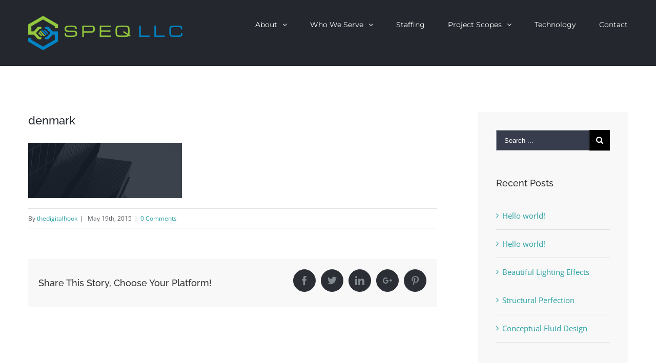

--- FILE ---
content_type: text/html; charset=UTF-8
request_url: https://speqllc.com/?attachment_id=329
body_size: 9367
content:
<!DOCTYPE html>
<html class="" lang="en-US" prefix="og: http://ogp.me/ns# fb: http://ogp.me/ns/fb#">
<head>
	<meta http-equiv="X-UA-Compatible" content="IE=edge" />
	<meta http-equiv="Content-Type" content="text/html; charset=utf-8"/>
	<meta name="viewport" content="width=device-width, initial-scale=1" />
	<meta name='robots' content='index, follow, max-image-preview:large, max-snippet:-1, max-video-preview:-1' />

	<!-- This site is optimized with the Yoast SEO plugin v19.6.1 - https://yoast.com/wordpress/plugins/seo/ -->
	<title>denmark - SPEQ LLC. - Nuclear Industry Specialists - Staff Augmentation</title>
	<link rel="canonical" href="https://speqllc.com/wp-content/uploads/2015/05/denmark.jpg" />
	<meta property="og:locale" content="en_US" />
	<meta property="og:type" content="article" />
	<meta property="og:title" content="denmark - SPEQ LLC. - Nuclear Industry Specialists - Staff Augmentation" />
	<meta property="og:url" content="https://speqllc.com/wp-content/uploads/2015/05/denmark.jpg" />
	<meta property="og:site_name" content="SPEQ LLC. - Nuclear Industry Specialists - Staff Augmentation" />
	<meta property="og:image" content="https://speqllc.com/wp-content/uploads/2015/05/denmark.jpg" />
	<meta property="og:image:width" content="1950" />
	<meta property="og:image:height" content="700" />
	<meta property="og:image:type" content="image/jpeg" />
	<meta name="twitter:card" content="summary" />
	<script type="application/ld+json" class="yoast-schema-graph">{"@context":"https://schema.org","@graph":[{"@type":"WebPage","@id":"https://speqllc.com/wp-content/uploads/2015/05/denmark.jpg","url":"https://speqllc.com/wp-content/uploads/2015/05/denmark.jpg","name":"denmark - SPEQ LLC. - Nuclear Industry Specialists - Staff Augmentation","isPartOf":{"@id":"https://speqllc.com/#website"},"primaryImageOfPage":{"@id":"https://speqllc.com/wp-content/uploads/2015/05/denmark.jpg#primaryimage"},"image":{"@id":"https://speqllc.com/wp-content/uploads/2015/05/denmark.jpg#primaryimage"},"thumbnailUrl":"https://speqllc.com/wp-content/uploads/2015/05/denmark.jpg","datePublished":"2015-05-19T18:13:43+00:00","dateModified":"2015-05-19T18:13:43+00:00","breadcrumb":{"@id":"https://speqllc.com/wp-content/uploads/2015/05/denmark.jpg#breadcrumb"},"inLanguage":"en-US","potentialAction":[{"@type":"ReadAction","target":["https://speqllc.com/wp-content/uploads/2015/05/denmark.jpg"]}]},{"@type":"ImageObject","inLanguage":"en-US","@id":"https://speqllc.com/wp-content/uploads/2015/05/denmark.jpg#primaryimage","url":"https://speqllc.com/wp-content/uploads/2015/05/denmark.jpg","contentUrl":"https://speqllc.com/wp-content/uploads/2015/05/denmark.jpg","width":1950,"height":700},{"@type":"BreadcrumbList","@id":"https://speqllc.com/wp-content/uploads/2015/05/denmark.jpg#breadcrumb","itemListElement":[{"@type":"ListItem","position":1,"name":"Home","item":"https://speqllc.com/"},{"@type":"ListItem","position":2,"name":"Danish Modernity","item":"https://speqllc.com/slide/danish-modernity/"},{"@type":"ListItem","position":3,"name":"denmark"}]},{"@type":"WebSite","@id":"https://speqllc.com/#website","url":"https://speqllc.com/","name":"SPEQ LLC. - Nuclear Industry Specialists - Staff Augmentation","description":"Engineering","publisher":{"@id":"https://speqllc.com/#organization"},"potentialAction":[{"@type":"SearchAction","target":{"@type":"EntryPoint","urlTemplate":"https://speqllc.com/?s={search_term_string}"},"query-input":"required name=search_term_string"}],"inLanguage":"en-US"},{"@type":"Organization","@id":"https://speqllc.com/#organization","name":"SPEQ - LLC","url":"https://speqllc.com/","sameAs":[],"logo":{"@type":"ImageObject","inLanguage":"en-US","@id":"https://speqllc.com/#/schema/logo/image/","url":"https://speqllc.com/wp-content/uploads/2017/03/logo-biz-carda.png","contentUrl":"https://speqllc.com/wp-content/uploads/2017/03/logo-biz-carda.png","width":306,"height":278,"caption":"SPEQ - LLC"},"image":{"@id":"https://speqllc.com/#/schema/logo/image/"}}]}</script>
	<!-- / Yoast SEO plugin. -->


<link rel='dns-prefetch' href='//s.w.org' />
<link rel="alternate" type="application/rss+xml" title="SPEQ LLC. - Nuclear Industry Specialists - Staff Augmentation &raquo; Feed" href="https://speqllc.com/feed/" />
<link rel="alternate" type="application/rss+xml" title="SPEQ LLC. - Nuclear Industry Specialists - Staff Augmentation &raquo; Comments Feed" href="https://speqllc.com/comments/feed/" />
<link rel="alternate" type="application/rss+xml" title="SPEQ LLC. - Nuclear Industry Specialists - Staff Augmentation &raquo; denmark Comments Feed" href="https://speqllc.com/?attachment_id=329/feed/" />

		<meta property="og:title" content="denmark"/>
		<meta property="og:type" content="article"/>
		<meta property="og:url" content="https://speqllc.com/?attachment_id=329"/>
		<meta property="og:site_name" content="SPEQ LLC. - Nuclear Industry Specialists - Staff Augmentation"/>
		<meta property="og:description" content=""/>

									<meta property="og:image" content="https://speqllc.com/wp-content/uploads/2017/03/logo-horizontal-x-300.png"/>
					<script type="text/javascript">
window._wpemojiSettings = {"baseUrl":"https:\/\/s.w.org\/images\/core\/emoji\/14.0.0\/72x72\/","ext":".png","svgUrl":"https:\/\/s.w.org\/images\/core\/emoji\/14.0.0\/svg\/","svgExt":".svg","source":{"concatemoji":"https:\/\/speqllc.com\/wp-includes\/js\/wp-emoji-release.min.js?ver=6.0.11"}};
/*! This file is auto-generated */
!function(e,a,t){var n,r,o,i=a.createElement("canvas"),p=i.getContext&&i.getContext("2d");function s(e,t){var a=String.fromCharCode,e=(p.clearRect(0,0,i.width,i.height),p.fillText(a.apply(this,e),0,0),i.toDataURL());return p.clearRect(0,0,i.width,i.height),p.fillText(a.apply(this,t),0,0),e===i.toDataURL()}function c(e){var t=a.createElement("script");t.src=e,t.defer=t.type="text/javascript",a.getElementsByTagName("head")[0].appendChild(t)}for(o=Array("flag","emoji"),t.supports={everything:!0,everythingExceptFlag:!0},r=0;r<o.length;r++)t.supports[o[r]]=function(e){if(!p||!p.fillText)return!1;switch(p.textBaseline="top",p.font="600 32px Arial",e){case"flag":return s([127987,65039,8205,9895,65039],[127987,65039,8203,9895,65039])?!1:!s([55356,56826,55356,56819],[55356,56826,8203,55356,56819])&&!s([55356,57332,56128,56423,56128,56418,56128,56421,56128,56430,56128,56423,56128,56447],[55356,57332,8203,56128,56423,8203,56128,56418,8203,56128,56421,8203,56128,56430,8203,56128,56423,8203,56128,56447]);case"emoji":return!s([129777,127995,8205,129778,127999],[129777,127995,8203,129778,127999])}return!1}(o[r]),t.supports.everything=t.supports.everything&&t.supports[o[r]],"flag"!==o[r]&&(t.supports.everythingExceptFlag=t.supports.everythingExceptFlag&&t.supports[o[r]]);t.supports.everythingExceptFlag=t.supports.everythingExceptFlag&&!t.supports.flag,t.DOMReady=!1,t.readyCallback=function(){t.DOMReady=!0},t.supports.everything||(n=function(){t.readyCallback()},a.addEventListener?(a.addEventListener("DOMContentLoaded",n,!1),e.addEventListener("load",n,!1)):(e.attachEvent("onload",n),a.attachEvent("onreadystatechange",function(){"complete"===a.readyState&&t.readyCallback()})),(e=t.source||{}).concatemoji?c(e.concatemoji):e.wpemoji&&e.twemoji&&(c(e.twemoji),c(e.wpemoji)))}(window,document,window._wpemojiSettings);
</script>
<style type="text/css">
img.wp-smiley,
img.emoji {
	display: inline !important;
	border: none !important;
	box-shadow: none !important;
	height: 1em !important;
	width: 1em !important;
	margin: 0 0.07em !important;
	vertical-align: -0.1em !important;
	background: none !important;
	padding: 0 !important;
}
</style>
	<link rel='stylesheet' id='wp-block-library-css'  href='https://speqllc.com/wp-includes/css/dist/block-library/style.min.css?ver=6.0.11' type='text/css' media='all' />
<style id='global-styles-inline-css' type='text/css'>
body{--wp--preset--color--black: #000000;--wp--preset--color--cyan-bluish-gray: #abb8c3;--wp--preset--color--white: #ffffff;--wp--preset--color--pale-pink: #f78da7;--wp--preset--color--vivid-red: #cf2e2e;--wp--preset--color--luminous-vivid-orange: #ff6900;--wp--preset--color--luminous-vivid-amber: #fcb900;--wp--preset--color--light-green-cyan: #7bdcb5;--wp--preset--color--vivid-green-cyan: #00d084;--wp--preset--color--pale-cyan-blue: #8ed1fc;--wp--preset--color--vivid-cyan-blue: #0693e3;--wp--preset--color--vivid-purple: #9b51e0;--wp--preset--gradient--vivid-cyan-blue-to-vivid-purple: linear-gradient(135deg,rgba(6,147,227,1) 0%,rgb(155,81,224) 100%);--wp--preset--gradient--light-green-cyan-to-vivid-green-cyan: linear-gradient(135deg,rgb(122,220,180) 0%,rgb(0,208,130) 100%);--wp--preset--gradient--luminous-vivid-amber-to-luminous-vivid-orange: linear-gradient(135deg,rgba(252,185,0,1) 0%,rgba(255,105,0,1) 100%);--wp--preset--gradient--luminous-vivid-orange-to-vivid-red: linear-gradient(135deg,rgba(255,105,0,1) 0%,rgb(207,46,46) 100%);--wp--preset--gradient--very-light-gray-to-cyan-bluish-gray: linear-gradient(135deg,rgb(238,238,238) 0%,rgb(169,184,195) 100%);--wp--preset--gradient--cool-to-warm-spectrum: linear-gradient(135deg,rgb(74,234,220) 0%,rgb(151,120,209) 20%,rgb(207,42,186) 40%,rgb(238,44,130) 60%,rgb(251,105,98) 80%,rgb(254,248,76) 100%);--wp--preset--gradient--blush-light-purple: linear-gradient(135deg,rgb(255,206,236) 0%,rgb(152,150,240) 100%);--wp--preset--gradient--blush-bordeaux: linear-gradient(135deg,rgb(254,205,165) 0%,rgb(254,45,45) 50%,rgb(107,0,62) 100%);--wp--preset--gradient--luminous-dusk: linear-gradient(135deg,rgb(255,203,112) 0%,rgb(199,81,192) 50%,rgb(65,88,208) 100%);--wp--preset--gradient--pale-ocean: linear-gradient(135deg,rgb(255,245,203) 0%,rgb(182,227,212) 50%,rgb(51,167,181) 100%);--wp--preset--gradient--electric-grass: linear-gradient(135deg,rgb(202,248,128) 0%,rgb(113,206,126) 100%);--wp--preset--gradient--midnight: linear-gradient(135deg,rgb(2,3,129) 0%,rgb(40,116,252) 100%);--wp--preset--duotone--dark-grayscale: url('#wp-duotone-dark-grayscale');--wp--preset--duotone--grayscale: url('#wp-duotone-grayscale');--wp--preset--duotone--purple-yellow: url('#wp-duotone-purple-yellow');--wp--preset--duotone--blue-red: url('#wp-duotone-blue-red');--wp--preset--duotone--midnight: url('#wp-duotone-midnight');--wp--preset--duotone--magenta-yellow: url('#wp-duotone-magenta-yellow');--wp--preset--duotone--purple-green: url('#wp-duotone-purple-green');--wp--preset--duotone--blue-orange: url('#wp-duotone-blue-orange');--wp--preset--font-size--small: 13px;--wp--preset--font-size--medium: 20px;--wp--preset--font-size--large: 36px;--wp--preset--font-size--x-large: 42px;}.has-black-color{color: var(--wp--preset--color--black) !important;}.has-cyan-bluish-gray-color{color: var(--wp--preset--color--cyan-bluish-gray) !important;}.has-white-color{color: var(--wp--preset--color--white) !important;}.has-pale-pink-color{color: var(--wp--preset--color--pale-pink) !important;}.has-vivid-red-color{color: var(--wp--preset--color--vivid-red) !important;}.has-luminous-vivid-orange-color{color: var(--wp--preset--color--luminous-vivid-orange) !important;}.has-luminous-vivid-amber-color{color: var(--wp--preset--color--luminous-vivid-amber) !important;}.has-light-green-cyan-color{color: var(--wp--preset--color--light-green-cyan) !important;}.has-vivid-green-cyan-color{color: var(--wp--preset--color--vivid-green-cyan) !important;}.has-pale-cyan-blue-color{color: var(--wp--preset--color--pale-cyan-blue) !important;}.has-vivid-cyan-blue-color{color: var(--wp--preset--color--vivid-cyan-blue) !important;}.has-vivid-purple-color{color: var(--wp--preset--color--vivid-purple) !important;}.has-black-background-color{background-color: var(--wp--preset--color--black) !important;}.has-cyan-bluish-gray-background-color{background-color: var(--wp--preset--color--cyan-bluish-gray) !important;}.has-white-background-color{background-color: var(--wp--preset--color--white) !important;}.has-pale-pink-background-color{background-color: var(--wp--preset--color--pale-pink) !important;}.has-vivid-red-background-color{background-color: var(--wp--preset--color--vivid-red) !important;}.has-luminous-vivid-orange-background-color{background-color: var(--wp--preset--color--luminous-vivid-orange) !important;}.has-luminous-vivid-amber-background-color{background-color: var(--wp--preset--color--luminous-vivid-amber) !important;}.has-light-green-cyan-background-color{background-color: var(--wp--preset--color--light-green-cyan) !important;}.has-vivid-green-cyan-background-color{background-color: var(--wp--preset--color--vivid-green-cyan) !important;}.has-pale-cyan-blue-background-color{background-color: var(--wp--preset--color--pale-cyan-blue) !important;}.has-vivid-cyan-blue-background-color{background-color: var(--wp--preset--color--vivid-cyan-blue) !important;}.has-vivid-purple-background-color{background-color: var(--wp--preset--color--vivid-purple) !important;}.has-black-border-color{border-color: var(--wp--preset--color--black) !important;}.has-cyan-bluish-gray-border-color{border-color: var(--wp--preset--color--cyan-bluish-gray) !important;}.has-white-border-color{border-color: var(--wp--preset--color--white) !important;}.has-pale-pink-border-color{border-color: var(--wp--preset--color--pale-pink) !important;}.has-vivid-red-border-color{border-color: var(--wp--preset--color--vivid-red) !important;}.has-luminous-vivid-orange-border-color{border-color: var(--wp--preset--color--luminous-vivid-orange) !important;}.has-luminous-vivid-amber-border-color{border-color: var(--wp--preset--color--luminous-vivid-amber) !important;}.has-light-green-cyan-border-color{border-color: var(--wp--preset--color--light-green-cyan) !important;}.has-vivid-green-cyan-border-color{border-color: var(--wp--preset--color--vivid-green-cyan) !important;}.has-pale-cyan-blue-border-color{border-color: var(--wp--preset--color--pale-cyan-blue) !important;}.has-vivid-cyan-blue-border-color{border-color: var(--wp--preset--color--vivid-cyan-blue) !important;}.has-vivid-purple-border-color{border-color: var(--wp--preset--color--vivid-purple) !important;}.has-vivid-cyan-blue-to-vivid-purple-gradient-background{background: var(--wp--preset--gradient--vivid-cyan-blue-to-vivid-purple) !important;}.has-light-green-cyan-to-vivid-green-cyan-gradient-background{background: var(--wp--preset--gradient--light-green-cyan-to-vivid-green-cyan) !important;}.has-luminous-vivid-amber-to-luminous-vivid-orange-gradient-background{background: var(--wp--preset--gradient--luminous-vivid-amber-to-luminous-vivid-orange) !important;}.has-luminous-vivid-orange-to-vivid-red-gradient-background{background: var(--wp--preset--gradient--luminous-vivid-orange-to-vivid-red) !important;}.has-very-light-gray-to-cyan-bluish-gray-gradient-background{background: var(--wp--preset--gradient--very-light-gray-to-cyan-bluish-gray) !important;}.has-cool-to-warm-spectrum-gradient-background{background: var(--wp--preset--gradient--cool-to-warm-spectrum) !important;}.has-blush-light-purple-gradient-background{background: var(--wp--preset--gradient--blush-light-purple) !important;}.has-blush-bordeaux-gradient-background{background: var(--wp--preset--gradient--blush-bordeaux) !important;}.has-luminous-dusk-gradient-background{background: var(--wp--preset--gradient--luminous-dusk) !important;}.has-pale-ocean-gradient-background{background: var(--wp--preset--gradient--pale-ocean) !important;}.has-electric-grass-gradient-background{background: var(--wp--preset--gradient--electric-grass) !important;}.has-midnight-gradient-background{background: var(--wp--preset--gradient--midnight) !important;}.has-small-font-size{font-size: var(--wp--preset--font-size--small) !important;}.has-medium-font-size{font-size: var(--wp--preset--font-size--medium) !important;}.has-large-font-size{font-size: var(--wp--preset--font-size--large) !important;}.has-x-large-font-size{font-size: var(--wp--preset--font-size--x-large) !important;}
</style>
<link rel='stylesheet' id='contact-form-7-css'  href='https://speqllc.com/wp-content/plugins/contact-form-7/includes/css/styles.css?ver=5.6.3' type='text/css' media='all' />
<link rel='stylesheet' id='avada-stylesheet-css'  href='https://speqllc.com/wp-content/themes/Avada/assets/css/style.min.css?ver=5.2.2' type='text/css' media='all' />
<!--[if lte IE 9]>
<link rel='stylesheet' id='avada-IE-fontawesome-css'  href='https://speqllc.com/wp-content/themes/Avada/includes/lib/assets/fonts/fontawesome/font-awesome.css?ver=5.2.2' type='text/css' media='all' />
<![endif]-->
<!--[if IE]>
<link rel='stylesheet' id='avada-IE-css'  href='https://speqllc.com/wp-content/themes/Avada/assets/css/ie.css?ver=5.2.2' type='text/css' media='all' />
<![endif]-->
<link rel='stylesheet' id='fusion-dynamic-css-css'  href='https://speqllc.com/wp-content/uploads/fusion-styles/fusion-329.css?timestamp=1768467159&#038;ver=6.0.11' type='text/css' media='all' />
<script type='text/javascript' src='https://speqllc.com/wp-includes/js/jquery/jquery.min.js?ver=3.6.0' id='jquery-core-js'></script>
<script type='text/javascript' src='https://speqllc.com/wp-includes/js/jquery/jquery-migrate.min.js?ver=3.3.2' id='jquery-migrate-js'></script>
<link rel="https://api.w.org/" href="https://speqllc.com/wp-json/" /><link rel="alternate" type="application/json" href="https://speqllc.com/wp-json/wp/v2/media/329" /><link rel="EditURI" type="application/rsd+xml" title="RSD" href="https://speqllc.com/xmlrpc.php?rsd" />
<link rel="wlwmanifest" type="application/wlwmanifest+xml" href="https://speqllc.com/wp-includes/wlwmanifest.xml" /> 
<meta name="generator" content="WordPress 6.0.11" />
<link rel='shortlink' href='https://speqllc.com/?p=329' />
<link rel="alternate" type="application/json+oembed" href="https://speqllc.com/wp-json/oembed/1.0/embed?url=https%3A%2F%2Fspeqllc.com%2F%3Fattachment_id%3D329" />
<link rel="alternate" type="text/xml+oembed" href="https://speqllc.com/wp-json/oembed/1.0/embed?url=https%3A%2F%2Fspeqllc.com%2F%3Fattachment_id%3D329&#038;format=xml" />
<style type="text/css">.recentcomments a{display:inline !important;padding:0 !important;margin:0 !important;}</style>
		
	<script type="text/javascript">
		var doc = document.documentElement;
		doc.setAttribute('data-useragent', navigator.userAgent);
	</script>

	<script src='https://www.google.com/recaptcha/api.js'></script>

</head>

<body data-rsssl=1 class="attachment attachment-template-default single single-attachment postid-329 attachmentid-329 attachment-jpeg fusion-image-hovers fusion-body ltr no-tablet-sticky-header no-mobile-sticky-header mobile-logo-pos-left layout-wide-mode has-sidebar fusion-top-header menu-text-align-left mobile-menu-design-modern fusion-show-pagination-text">
				<div id="wrapper" class="">
		<div id="home" style="position:relative;top:-1px;"></div>
				
		
			<header class="fusion-header-wrapper">
				<div class="fusion-header-v1 fusion-logo-left fusion-sticky-menu- fusion-sticky-logo- fusion-mobile-logo-1 fusion-mobile-menu-design-modern ">
					<div class="fusion-header-sticky-height"></div>
<div class="fusion-header">
	<div class="fusion-row">
		<div class="fusion-logo" data-margin-top="31px" data-margin-bottom="31px" data-margin-left="0px" data-margin-right="0px">
				<a class="fusion-logo-link" href="https://speqllc.com/">
						<img src="https://speqllc.com/wp-content/uploads/2017/03/logo-horizontal-x-300.png" width="301" height="67" alt="SPEQ LLC. &#8211; Nuclear Industry Specialists &#8211; Staff Augmentation Logo" class="fusion-logo-1x fusion-standard-logo" />

							<img src="https://speqllc.com/wp-content/uploads/2017/03/logo-horizontal-x-300.png" width="301" height="67" alt="SPEQ LLC. &#8211; Nuclear Industry Specialists &#8211; Staff Augmentation Retina Logo" class="fusion-standard-logo fusion-logo-2x" />
			
			<!-- mobile logo -->
											<img src="https://speqllc.com/wp-content/uploads/2017/03/logo-horizontal-x-300.png" width="301" height="67" alt="SPEQ LLC. &#8211; Nuclear Industry Specialists &#8211; Staff Augmentation Mobile Logo" class="fusion-logo-1x fusion-mobile-logo-1x" />

									<img src="https://speqllc.com/wp-content/uploads/2017/03/logo-horizontal-x-300.png" width="301" height="67" alt="SPEQ LLC. &#8211; Nuclear Industry Specialists &#8211; Staff Augmentation Mobile Retina Logo" class="fusion-logo-2x fusion-mobile-logo-2x" />
							
			<!-- sticky header logo -->
					</a>
		</div>		<nav class="fusion-main-menu" aria-label="Main Menu"><ul role="menubar" id="menu-prime" class="fusion-menu"><li role="menuitem"  id="menu-item-931"  class="menu-item menu-item-type-post_type menu-item-object-page menu-item-has-children menu-item-931 fusion-dropdown-menu"  ><a  href="https://speqllc.com/about/"><span class="menu-text">About</span> <span class="fusion-caret"><i class="fusion-dropdown-indicator"></i></span></a><ul role="menu" class="sub-menu"><li role="menuitem"  id="menu-item-1014"  class="menu-item menu-item-type-post_type menu-item-object-page menu-item-1014 fusion-dropdown-submenu"  ><a  href="https://speqllc.com/about/computed-tomography-applications/"><span>Computed Tomography Applications</span></a></li><li role="menuitem"  id="menu-item-1013"  class="menu-item menu-item-type-post_type menu-item-object-page menu-item-1013 fusion-dropdown-submenu"  ><a  href="https://speqllc.com/about/capability-statement/"><span>Capability Statement</span></a></li><li role="menuitem"  id="menu-item-927"  class="menu-item menu-item-type-post_type menu-item-object-page menu-item-927 fusion-dropdown-submenu"  ><a  href="https://speqllc.com/careers/"><span>Careers</span></a></li></ul></li><li role="menuitem"  id="menu-item-934"  class="menu-item menu-item-type-post_type menu-item-object-page menu-item-has-children menu-item-934 fusion-dropdown-menu"  ><a  href="https://speqllc.com/who-we-serve/"><span class="menu-text">Who We Serve</span> <span class="fusion-caret"><i class="fusion-dropdown-indicator"></i></span></a><ul role="menu" class="sub-menu"><li role="menuitem"  id="menu-item-936"  class="menu-item menu-item-type-post_type menu-item-object-page menu-item-936 fusion-dropdown-submenu"  ><a  href="https://speqllc.com/who-we-serve/nuclear-power-industry/"><span>Power Industry</span></a></li><li role="menuitem"  id="menu-item-935"  class="menu-item menu-item-type-post_type menu-item-object-page menu-item-935 fusion-dropdown-submenu"  ><a  href="https://speqllc.com/who-we-serve/other-industries/"><span>Other Industries</span></a></li></ul></li><li role="menuitem"  id="menu-item-928"  class="menu-item menu-item-type-post_type menu-item-object-page menu-item-928"  ><a  href="https://speqllc.com/staff-augmentation/"><span class="menu-text">Staffing</span></a></li><li role="menuitem"  id="menu-item-932"  class="menu-item menu-item-type-post_type menu-item-object-page menu-item-has-children menu-item-932 fusion-dropdown-menu"  ><a  href="https://speqllc.com/staff-augmentation/project-scopes/"><span class="menu-text">Project Scopes</span> <span class="fusion-caret"><i class="fusion-dropdown-indicator"></i></span></a><ul role="menu" class="sub-menu"><li role="menuitem"  id="menu-item-925"  class="menu-item menu-item-type-post_type menu-item-object-page menu-item-925 fusion-dropdown-submenu"  ><a  href="https://speqllc.com/commercial-nuclear/"><span>Commercial Nuclear</span></a></li><li role="menuitem"  id="menu-item-929"  class="menu-item menu-item-type-post_type menu-item-object-page menu-item-929 fusion-dropdown-submenu"  ><a  href="https://speqllc.com/staff-augmentation/government-agency-support/"><span>Government Agencies</span></a></li></ul></li><li role="menuitem"  id="menu-item-933"  class="menu-item menu-item-type-post_type menu-item-object-page menu-item-933"  ><a  href="https://speqllc.com/technology-capabilities/"><span class="menu-text">Technology</span></a></li><li role="menuitem"  id="menu-item-930"  class="menu-item menu-item-type-post_type menu-item-object-page menu-item-930"  ><a  href="https://speqllc.com/contact/"><span class="menu-text">Contact</span></a></li></ul></nav>		<div class="fusion-mobile-menu-icons">
							<a href="#" class="fusion-icon fusion-icon-bars" aria-label="Toggle mobile menu"></a>
		
		
			</div>

<nav class="fusion-mobile-nav-holder fusion-mobile-menu-text-align-left"></nav>

	</div>
</div>
				</div>
				<div class="fusion-clearfix"></div>
			</header>
					
		<div id="sliders-container">
					</div>
						
							
		
		
						<main id="main" role="main" class="clearfix " style="">
			<div class="fusion-row" style="">

<section id="content" style="float: left;">
		
			<article id="post-329" class="post post-329 attachment type-attachment status-inherit hentry">
						
																								
											<h2 class="entry-title fusion-post-title">denmark</h2>										<div class="post-content">
				<p class="attachment"><a data-rel="iLightbox[postimages]" data-title="denmark" data-caption="" href='https://speqllc.com/wp-content/uploads/2015/05/denmark.jpg'><img width="300" height="108" src="https://speqllc.com/wp-content/uploads/2015/05/denmark.jpg" class="attachment-medium size-medium" alt="" loading="lazy" /></a></p>
							</div>

												<div class="fusion-meta-info"><div class="fusion-meta-info-wrapper">By <span class="vcard"><span class="fn"><a href="https://speqllc.com/author/thedigitalhook/" title="Posts by thedigitalhook" rel="author">thedigitalhook</a></span></span><span class="fusion-inline-sep">|</span>
	
	
			<span class="updated rich-snippet-hidden">
			2015-05-19T18:13:43+00:00		</span>
	
<span>May 19th, 2015</span><span class="fusion-inline-sep">|</span><span class="fusion-comments"><a href="https://speqllc.com/?attachment_id=329#respond">0 Comments</a></span></div></div>									<div class="fusion-sharing-box fusion-single-sharing-box share-box">
		<h4>Share This Story, Choose Your Platform!</h4>
		<div class="fusion-social-networks boxed-icons"><div class="fusion-social-networks-wrapper"><a  class="fusion-social-network-icon fusion-tooltip fusion-facebook fusion-icon-facebook" style="color:#828c8e;background-color:#2b2e35;border-color:#2b2e35;border-radius:50%;" href="http://www.facebook.com/sharer.php?u=https%3A%2F%2Fspeqllc.com%2F%3Fattachment_id%3D329&amp;t=denmark" target="_blank" data-placement="top" data-title="Facebook" data-toggle="tooltip" title="Facebook"><span class="screen-reader-text">Facebook</span></a><a  class="fusion-social-network-icon fusion-tooltip fusion-twitter fusion-icon-twitter" style="color:#828c8e;background-color:#2b2e35;border-color:#2b2e35;border-radius:50%;" href="https://twitter.com/share?text=denmark&amp;url=https%3A%2F%2Fspeqllc.com%2F%3Fattachment_id%3D329" target="_blank" rel="noopener noreferrer" data-placement="top" data-title="Twitter" data-toggle="tooltip" title="Twitter"><span class="screen-reader-text">Twitter</span></a><a  class="fusion-social-network-icon fusion-tooltip fusion-linkedin fusion-icon-linkedin" style="color:#828c8e;background-color:#2b2e35;border-color:#2b2e35;border-radius:50%;" href="https://www.linkedin.com/shareArticle?mini=true&amp;url=https://speqllc.com/?attachment_id=329&amp;title=denmark&amp;summary=" target="_blank" rel="noopener noreferrer" data-placement="top" data-title="Linkedin" data-toggle="tooltip" title="Linkedin"><span class="screen-reader-text">Linkedin</span></a><a  class="fusion-social-network-icon fusion-tooltip fusion-googleplus fusion-icon-googleplus" style="color:#828c8e;background-color:#2b2e35;border-color:#2b2e35;border-radius:50%;" href="https://plus.google.com/share?url=https://speqllc.com/?attachment_id=329" onclick="javascript:window.open(this.href,&#039;&#039;, &#039;menubar=no,toolbar=no,resizable=yes,scrollbars=yes,height=600,width=600&#039;);return false;" target="_blank" rel="noopener noreferrer" data-placement="top" data-title="Google+" data-toggle="tooltip" title="Google+"><span class="screen-reader-text">Google+</span></a><a  class="fusion-social-network-icon fusion-tooltip fusion-pinterest fusion-icon-pinterest fusion-last-social-icon" style="color:#828c8e;background-color:#2b2e35;border-color:#2b2e35;border-radius:50%;" href="http://pinterest.com/pin/create/button/?url=https%3A%2F%2Fspeqllc.com%2F%3Fattachment_id%3D329&amp;description=&amp;media=https%3A%2F%2Fspeqllc.com%2Fwp-content%2Fuploads%2F2015%2F05%2Fdenmark.jpg" target="_blank" rel="noopener noreferrer" data-placement="top" data-title="Pinterest" data-toggle="tooltip" title="Pinterest"><span class="screen-reader-text">Pinterest</span></a><div class="fusion-clearfix"></div></div></div>	</div>
													
													</article>
		</section>
<aside id="sidebar" role="complementary" class="sidebar fusion-widget-area fusion-content-widget-area fusion-sidebar-right fusion-blogsidebar" style="float: right;" >
											
					<section id="search-2" class="widget widget_search"><form role="search" class="searchform" method="get" action="https://speqllc.com/">
	<div class="search-table">
		<div class="search-field">
			<input type="text" value="" name="s" class="s" placeholder="Search ..." required aria-required="true" aria-label="Search ..."/>
		</div>
		<div class="search-button">
			<input type="submit" class="searchsubmit" value="&#xf002;" />
		</div>
	</div>
</form>
</section>
		<section id="recent-posts-2" class="widget widget_recent_entries">
		<div class="heading"><h4 class="widget-title">Recent Posts</h4></div>
		<ul>
											<li>
					<a href="https://speqllc.com/2017/03/17/hello-world/">Hello world!</a>
									</li>
											<li>
					<a href="https://speqllc.com/2017/02/20/hello-world-2/">Hello world!</a>
									</li>
											<li>
					<a href="https://speqllc.com/2015/06/30/beautiful-lighting-effects/">Beautiful Lighting Effects</a>
									</li>
											<li>
					<a href="https://speqllc.com/2015/06/30/structural-perfection/">Structural Perfection</a>
									</li>
											<li>
					<a href="https://speqllc.com/2015/06/30/conceptual-fluid-design/">Conceptual Fluid Design</a>
									</li>
					</ul>

		</section><section id="recent-comments-2" class="widget widget_recent_comments"><div class="heading"><h4 class="widget-title">Recent Comments</h4></div><ul id="recentcomments"><li class="recentcomments"><span class="comment-author-link"><a href='https://wordpress.org/' rel='external nofollow ugc' class='url'>A WordPress Commenter</a></span> on <a href="https://speqllc.com/2017/03/17/hello-world/#comment-1">Hello world!</a></li><li class="recentcomments"><span class="comment-author-link"><a href='https://wordpress.org/' rel='external nofollow ugc' class='url'>A WordPress Commenter</a></span> on <a href="https://speqllc.com/2017/02/20/hello-world-2/#comment-2">Hello world!</a></li></ul></section><section id="archives-2" class="widget widget_archive"><div class="heading"><h4 class="widget-title">Archives</h4></div>
			<ul>
					<li><a href='https://speqllc.com/2017/03/'>March 2017</a></li>
	<li><a href='https://speqllc.com/2017/02/'>February 2017</a></li>
	<li><a href='https://speqllc.com/2015/06/'>June 2015</a></li>
			</ul>

			</section><section id="categories-2" class="widget widget_categories"><div class="heading"><h4 class="widget-title">Categories</h4></div>
			<ul>
					<li class="cat-item cat-item-2"><a href="https://speqllc.com/category/commercial/">Commercial</a>
</li>
	<li class="cat-item cat-item-3"><a href="https://speqllc.com/category/concepts/">Concepts</a>
</li>
	<li class="cat-item cat-item-4"><a href="https://speqllc.com/category/interiors/">Interiors</a>
</li>
	<li class="cat-item cat-item-5"><a href="https://speqllc.com/category/landscapes/">Landscapes</a>
</li>
	<li class="cat-item cat-item-6"><a href="https://speqllc.com/category/residential/">Residential</a>
</li>
	<li class="cat-item cat-item-1"><a href="https://speqllc.com/category/uncategorized/">Uncategorized</a>
</li>
			</ul>

			</section><section id="meta-2" class="widget widget_meta"><div class="heading"><h4 class="widget-title">Meta</h4></div>
		<ul>
						<li><a rel="nofollow" href="https://speqllc.com/wp-login.php">Log in</a></li>
			<li><a href="https://speqllc.com/feed/">Entries feed</a></li>
			<li><a href="https://speqllc.com/comments/feed/">Comments feed</a></li>

			<li><a href="https://wordpress.org/">WordPress.org</a></li>
		</ul>

		</section><section id="text-3" class="widget widget_text">			<div class="textwidget"><div class="imageframe-liftup"><span class="fusion-imageframe imageframe-none imageframe-1"><a class="fusion-no-lightbox" href="http://themeforest.net/item/avada-responsive-multipurpose-theme/2833226?ref=ThemeFusion" target="_blank" rel="noopener noreferrer"><img loading="lazy" src="https://avada.theme-fusion.com/architecture/wp-content/uploads/sites/21/2015/06/sidebar_ad.jpg" width="" height="" alt="themeforest" class="img-responsive"/></a></span></div></div>
		</section>
		<section id="recent-posts-3" class="widget widget_recent_entries">
		<div class="heading"><h4 class="widget-title">Recent Posts</h4></div>
		<ul>
											<li>
					<a href="https://speqllc.com/2017/03/17/hello-world/">Hello world!</a>
									</li>
											<li>
					<a href="https://speqllc.com/2017/02/20/hello-world-2/">Hello world!</a>
									</li>
											<li>
					<a href="https://speqllc.com/2015/06/30/beautiful-lighting-effects/">Beautiful Lighting Effects</a>
									</li>
											<li>
					<a href="https://speqllc.com/2015/06/30/structural-perfection/">Structural Perfection</a>
									</li>
											<li>
					<a href="https://speqllc.com/2015/06/30/conceptual-fluid-design/">Conceptual Fluid Design</a>
									</li>
											<li>
					<a href="https://speqllc.com/2015/06/30/modern-tranquility/">Modern Tranquility</a>
									</li>
					</ul>

		</section><section id="recent_works-widget-2" class="widget recent_works"><div class="heading"><h4 class="widget-title">Recent Works</h4></div>
		<div class="recent-works-items clearfix">
			
																																										
						<a href="https://speqllc.com/portfolio/sunrise-avenue/" target="_self" rel="" title="Sunrise Avenue">
							<img width="66" height="45" src="https://speqllc.com/wp-content/uploads/2015/02/portfolio12.jpg" class="attachment-recent-works-thumbnail size-recent-works-thumbnail wp-post-image" alt="" loading="lazy" />						</a>
																																												
						<a href="https://speqllc.com/portfolio/singapore-skyrise/" target="_self" rel="" title="Singapore Skyrise">
							<img width="66" height="45" src="https://speqllc.com/wp-content/uploads/2015/02/portfolio11.jpg" class="attachment-recent-works-thumbnail size-recent-works-thumbnail wp-post-image" alt="" loading="lazy" />						</a>
																																												
						<a href="https://speqllc.com/portfolio/st-lucia-sunsets/" target="_self" rel="" title="St Lucia Sunsets">
							<img width="66" height="45" src="https://speqllc.com/wp-content/uploads/2015/02/portfolio10.jpg" class="attachment-recent-works-thumbnail size-recent-works-thumbnail wp-post-image" alt="" loading="lazy" />						</a>
																																												
						<a href="https://speqllc.com/portfolio/danish-modernity/" target="_self" rel="" title="Danish Modernity">
							<img width="66" height="45" src="https://speqllc.com/wp-content/uploads/2015/02/portfolio9.jpg" class="attachment-recent-works-thumbnail size-recent-works-thumbnail wp-post-image" alt="" loading="lazy" />						</a>
																																												
						<a href="https://speqllc.com/portfolio/west-shinjuku/" target="_self" rel="" title="West Shinjuku">
							<img width="66" height="45" src="https://speqllc.com/wp-content/uploads/2015/02/portfolio7.jpg" class="attachment-recent-works-thumbnail size-recent-works-thumbnail wp-post-image" alt="" loading="lazy" />						</a>
																																												
						<a href="https://speqllc.com/portfolio/manchester-airport/" target="_self" rel="" title="Manchester Airport">
							<img width="66" height="45" src="https://speqllc.com/wp-content/uploads/2015/02/portfolio8.jpg" class="attachment-recent-works-thumbnail size-recent-works-thumbnail wp-post-image" alt="" loading="lazy" />						</a>
																																												
						<a href="https://speqllc.com/portfolio/london-velodrome/" target="_self" rel="" title="London Velodrome">
							<img width="66" height="45" src="https://speqllc.com/wp-content/uploads/2015/02/portfolio6.jpg" class="attachment-recent-works-thumbnail size-recent-works-thumbnail wp-post-image" alt="" loading="lazy" />						</a>
																																												
						<a href="https://speqllc.com/portfolio/the-cube/" target="_self" rel="" title="The Cube">
							<img width="66" height="45" src="https://speqllc.com/wp-content/uploads/2015/02/portfolio5.jpg" class="attachment-recent-works-thumbnail size-recent-works-thumbnail wp-post-image" alt="" loading="lazy" />						</a>
																																												
						<a href="https://speqllc.com/portfolio/vila-olimpica/" target="_self" rel="" title="Vila Olímpica">
							<img width="66" height="45" src="https://speqllc.com/wp-content/uploads/2015/02/portfolio4.jpg" class="attachment-recent-works-thumbnail size-recent-works-thumbnail wp-post-image" alt="" loading="lazy" />						</a>
																	</div>
		</section><section id="tweets-widget-2" class="widget tweets"><div class="heading"><h4 class="widget-title">Recent Tweets</h4></div>				<div style="overflow:hidden">
							<a class="twitter-timeline" data-dnt="true" href="https://twitter.com/theme_fusion" data-tweet-limit="2" data-width="" data-height="" width="" height="" data-theme="light" data-link-color="#2ba0a3" data-border-color="#ebeaea" data-chrome="noheader nofooter">Tweets by theme_fusion</a>
									<script async src="//platform.twitter.com/widgets.js" charset="utf-8"></script>
		</div>
		</section><section id="categories-3" class="widget widget_categories"><div class="heading"><h4 class="widget-title">Categories</h4></div>
			<ul>
					<li class="cat-item cat-item-2"><a href="https://speqllc.com/category/commercial/">Commercial</a>
</li>
	<li class="cat-item cat-item-3"><a href="https://speqllc.com/category/concepts/">Concepts</a>
</li>
	<li class="cat-item cat-item-4"><a href="https://speqllc.com/category/interiors/">Interiors</a>
</li>
	<li class="cat-item cat-item-5"><a href="https://speqllc.com/category/landscapes/">Landscapes</a>
</li>
	<li class="cat-item cat-item-6"><a href="https://speqllc.com/category/residential/">Residential</a>
</li>
	<li class="cat-item cat-item-1"><a href="https://speqllc.com/category/uncategorized/">Uncategorized</a>
</li>
			</ul>

			</section><section id="facebook-like-widget-2" class="widget facebook_like"><div class="heading"><h4 class="widget-title">Find us on Facebook</h4></div>
		
			<script>
			(function(d, s, id) {
			  var js, fjs = d.getElementsByTagName(s)[0];
			  if (d.getElementById(id)) return;
			  js = d.createElement(s); js.id = id;
			  js.src = "//connect.facebook.net/en_US/sdk.js#xfbml=1&version=v2.6&appId=";
			  fjs.parentNode.insertBefore(js, fjs);
			}(document, 'script', 'facebook-jssdk'));

			window.fbAsyncInit = function() {
				fusion_resize_page_widget();

				jQuery( window ).resize(function() {
					fusion_resize_page_widget();
				});

				function fusion_resize_page_widget() {
					var $container_width = jQuery( '.facebook-like-widget-2' ).width();

					if ( 1 > $container_width ) {
						$container_width = 222;
					}

					if ( $container_width != jQuery('.facebook-like-widget-2 .fb-page' ).data( 'width' ) ) {
						jQuery('.facebook-like-widget-2 .fb-page' ).attr( 'data-width', $container_width );
						FB.XFBML.parse();
					}
				}
			}
			</script>

			<div class="fb-like-box-container facebook-like-widget-2" id="fb-root">
				<div class="fb-page" data-href="http://www.facebook.com/pages/Themefusion/101565403356430" data-width="222" data-adapt-container-width="true" data-small-header="true" data-height="270" data-hide-cover="true" data-show-facepile="true" data-show-posts="false"></div>
			</div>
		</section>			</aside>
					
				</div>  <!-- fusion-row -->
			</main>  <!-- #main -->
			
			
			
			
										
				<div class="fusion-footer">

																
						<footer role="contentinfo" class="fusion-footer-widget-area fusion-widget-area">
							<div class="fusion-row">
								<div class="fusion-columns fusion-columns-3 fusion-widget-area">
									
																																							<div class="fusion-column col-lg-4 col-md-4 col-sm-4">
												<section id="text-5" class="fusion-footer-widget-column widget widget_text">			<div class="textwidget"><strong>SPEQ LLC.</strong>

Libertyville, IL 
Phone: 847-566-5059
info@speqllc.com</div>
		<div style="clear:both;"></div></section>																																				</div>
																																								<div class="fusion-column col-lg-4 col-md-4 col-sm-4">
												<section id="text-4" class="fusion-footer-widget-column widget widget_text">			<div class="textwidget"><img src="https://speqllc.com/wp-content/uploads/2017/03/logo-biz-card2a.png"></div>
		<div style="clear:both;"></div></section>																																				</div>
																																								<div class="fusion-column fusion-column-last col-lg-4 col-md-4 col-sm-4">
												<section id="media_image-2" class="fusion-footer-widget-column widget widget_media_image"><img width="150" height="150" src="https://speqllc.com/wp-content/uploads/2018/01/NMSDC-edited-logo-150x150.png" class="image wp-image-1007  attachment-thumbnail size-thumbnail" alt="" loading="lazy" style="max-width: 100%; height: auto;" srcset="https://speqllc.com/wp-content/uploads/2018/01/NMSDC-edited-logo-66x66.png 66w, https://speqllc.com/wp-content/uploads/2018/01/NMSDC-edited-logo-150x150.png 150w" sizes="(max-width: 150px) 100vw, 150px" /><div style="clear:both;"></div></section>																																				</div>
																																																																												
									<div class="fusion-clearfix"></div>
								</div> <!-- fusion-columns -->
							</div> <!-- fusion-row -->
						</footer> <!-- fusion-footer-widget-area -->
					
																
						<footer id="footer" class="fusion-footer-copyright-area">
							<div class="fusion-row">
								<div class="fusion-copyright-content">

									<div class="fusion-copyright-notice">
		<div>
		<span style="line-height:30px !important;">© Copyright - <script>document.write(new Date().getFullYear());</script> |  Site Designed and Maintained by <a href='http://thedigitalhook.com' target='_blank'>The Digital Hook</a>   |   All Rights Reserved  </span>
	</div>
</div>

								</div> <!-- fusion-fusion-copyright-content -->
							</div> <!-- fusion-row -->
						</footer> <!-- #footer -->
														</div> <!-- fusion-footer -->
					</div> <!-- wrapper -->

								<a class="fusion-one-page-text-link fusion-page-load-link"></a>

						<script type="text/javascript">
				jQuery( document ).ready( function() {
					var ajaxurl = 'https://speqllc.com/wp-admin/admin-ajax.php';
					if ( 0 < jQuery( '.fusion-login-nonce' ).length ) {
						jQuery.get( ajaxurl, { 'action': 'fusion_login_nonce' }, function( response ) {
							jQuery( '.fusion-login-nonce' ).html( response );
						});
					}
				});
				</script>
				<script type='text/javascript' src='https://speqllc.com/wp-content/plugins/contact-form-7/includes/swv/js/index.js?ver=5.6.3' id='swv-js'></script>
<script type='text/javascript' id='contact-form-7-js-extra'>
/* <![CDATA[ */
var wpcf7 = {"api":{"root":"https:\/\/speqllc.com\/wp-json\/","namespace":"contact-form-7\/v1"}};
/* ]]> */
</script>
<script type='text/javascript' src='https://speqllc.com/wp-content/plugins/contact-form-7/includes/js/index.js?ver=5.6.3' id='contact-form-7-js'></script>
<!--[if IE 9]>
<script type='text/javascript' src='https://speqllc.com/wp-content/themes/Avada/includes/lib/assets/min/js/general/fusion-ie9.js?ver=1' id='fusion-ie9-js'></script>
<![endif]-->
<script type='text/javascript' src='https://speqllc.com/wp-includes/js/comment-reply.min.js?ver=6.0.11' id='comment-reply-js'></script>
<script type='text/javascript' src='https://speqllc.com/wp-content/uploads/fusion-scripts/690ae763634cd7c936854222cc799926.js?timestamp=1768401245' id='fusion-scripts-js'></script>

			</body>
</html>
